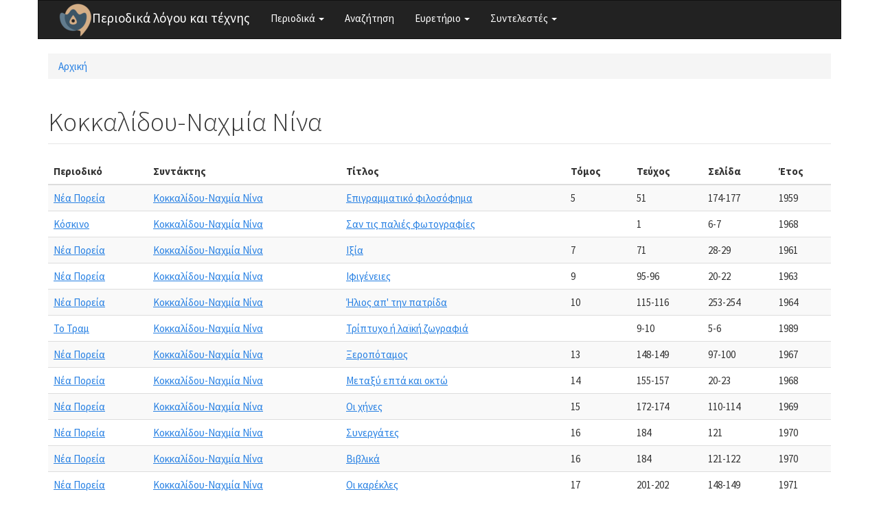

--- FILE ---
content_type: text/html; charset=utf-8
request_url: https://www.greek-language.gr/periodika/taxonomy/term/370412
body_size: 5067
content:
<!DOCTYPE html>
<html lang="el" dir="ltr" prefix="content: http://purl.org/rss/1.0/modules/content/ dc: http://purl.org/dc/terms/ foaf: http://xmlns.com/foaf/0.1/ og: http://ogp.me/ns# rdfs: http://www.w3.org/2000/01/rdf-schema# sioc: http://rdfs.org/sioc/ns# sioct: http://rdfs.org/sioc/types# skos: http://www.w3.org/2004/02/skos/core# xsd: http://www.w3.org/2001/XMLSchema#">
<head>
  <link rel="profile" href="http://www.w3.org/1999/xhtml/vocab" />
  <meta name="viewport" content="width=device-width, initial-scale=1.0">
  <meta http-equiv="Content-Type" content="text/html; charset=utf-8" />
<link rel="shortcut icon" href="https://www.greek-language.gr/periodika/sites/greek-language.gr.periodika/files/android-chrome-48x48_6.png" type="image/png" />
<meta name="Generator" content="Drupal 7 (http://drupal.org)" />
<link rel="alternate" type="application/rss+xml" title="Κοκκαλίδου-Ναχμία Νίνα" href="https://www.greek-language.gr/periodika/taxonomy/term/370412/all/feed" />
  <title>Κοκκαλίδου-Ναχμία Νίνα | Περιοδικά λόγου και τέχνης</title>
  <style>
@import url("https://www.greek-language.gr/periodika/modules/system/system.base.css?t3ij1x");
</style>
<style>
@import url("https://www.greek-language.gr/periodika/modules/field/theme/field.css?t3ij1x");
@import url("https://www.greek-language.gr/periodika/modules/node/node.css?t3ij1x");
@import url("https://www.greek-language.gr/periodika/sites/all/modules/views/css/views.css?t3ij1x");
</style>
<style>
@import url("https://www.greek-language.gr/periodika/sites/all/modules/ctools/css/ctools.css?t3ij1x");
@import url("https://www.greek-language.gr/periodika/sites/greek-language.gr.periodika/libraries/fancybox/source/jquery.fancybox.css?t3ij1x");
@import url("https://www.greek-language.gr/periodika/sites/all/modules/panels/css/panels.css?t3ij1x");
@import url("https://www.greek-language.gr/periodika/sites/all/libraries/fontawesome/css/font-awesome.css?t3ij1x");
</style>
<style>
@import url("https://www.greek-language.gr/periodika/sites/greek-language.gr.periodika/themes/bootstrap_subtheme/css/bootstrap.min.css?t3ij1x");
@import url("https://www.greek-language.gr/periodika/sites/greek-language.gr.periodika/themes/bootstrap_subtheme/css/style.css?t3ij1x");
</style>
  <!-- HTML5 element support for IE6-8 -->
  <!--[if lt IE 9]>
    <script src="https://cdn.jsdelivr.net/html5shiv/3.7.3/html5shiv-printshiv.min.js"></script>
  <![endif]-->
  <script src="//ajax.googleapis.com/ajax/libs/jquery/1.10.2/jquery.min.js"></script>
<script>window.jQuery || document.write("<script src='/periodika/sites/all/modules/jquery_update/replace/jquery/1.10/jquery.min.js'>\x3C/script>")</script>
<script src="https://www.greek-language.gr/periodika/misc/jquery-extend-3.4.0.js?v=1.10.2"></script>
<script src="https://www.greek-language.gr/periodika/misc/jquery-html-prefilter-3.5.0-backport.js?v=1.10.2"></script>
<script src="https://www.greek-language.gr/periodika/misc/jquery.once.js?v=1.2"></script>
<script src="https://www.greek-language.gr/periodika/misc/drupal.js?t3ij1x"></script>
<script src="https://www.greek-language.gr/periodika/sites/greek-language.gr.periodika/files/languages/el_xRQ5MUd7jgZI5ERUwdSz37SLrbD5QmbmLM4yldCA0no.js?t3ij1x"></script>
<script src="https://www.greek-language.gr/periodika/sites/greek-language.gr.periodika/modules/fancybox/fancybox.js?t3ij1x"></script>
<script src="https://www.greek-language.gr/periodika/sites/greek-language.gr.periodika/libraries/fancybox/source/jquery.fancybox.pack.js?t3ij1x"></script>
<script src="https://www.greek-language.gr/periodika/sites/greek-language.gr.periodika/libraries/fancybox/lib/jquery.mousewheel-3.0.6.pack.js?t3ij1x"></script>
<script src="https://www.greek-language.gr/periodika/sites/all/modules/google_analytics/googleanalytics.js?t3ij1x"></script>
<script>(function(i,s,o,g,r,a,m){i["GoogleAnalyticsObject"]=r;i[r]=i[r]||function(){(i[r].q=i[r].q||[]).push(arguments)},i[r].l=1*new Date();a=s.createElement(o),m=s.getElementsByTagName(o)[0];a.async=1;a.src=g;m.parentNode.insertBefore(a,m)})(window,document,"script","https://www.google-analytics.com/analytics.js","ga");ga("create", "UA-101758782-1", {"cookieDomain":"auto"});ga("set", "anonymizeIp", true);ga("send", "pageview");</script>
<script src="https://www.greek-language.gr/periodika/sites/greek-language.gr.periodika/themes/bootstrap_subtheme/bootstrap/js/bootstrap.min.js?t3ij1x"></script>
<script>jQuery.extend(Drupal.settings, {"basePath":"\/periodika\/","pathPrefix":"","ajaxPageState":{"theme":"bootstrap_subtheme","theme_token":"xgc7Mf3MEa3AzpWuLDlo4FBy22WMxFAdo4Z5STWvdP4","js":{"sites\/all\/themes\/bootstrap\/js\/bootstrap.js":1,"\/\/ajax.googleapis.com\/ajax\/libs\/jquery\/1.10.2\/jquery.min.js":1,"0":1,"misc\/jquery-extend-3.4.0.js":1,"misc\/jquery-html-prefilter-3.5.0-backport.js":1,"misc\/jquery.once.js":1,"misc\/drupal.js":1,"public:\/\/languages\/el_xRQ5MUd7jgZI5ERUwdSz37SLrbD5QmbmLM4yldCA0no.js":1,"sites\/greek-language.gr.periodika\/modules\/fancybox\/fancybox.js":1,"sites\/greek-language.gr.periodika\/libraries\/fancybox\/source\/jquery.fancybox.pack.js":1,"sites\/greek-language.gr.periodika\/libraries\/fancybox\/lib\/jquery.mousewheel-3.0.6.pack.js":1,"sites\/all\/modules\/google_analytics\/googleanalytics.js":1,"1":1,"sites\/greek-language.gr.periodika\/themes\/bootstrap_subtheme\/bootstrap\/js\/bootstrap.min.js":1},"css":{"modules\/system\/system.base.css":1,"modules\/field\/theme\/field.css":1,"modules\/node\/node.css":1,"sites\/all\/modules\/views\/css\/views.css":1,"sites\/all\/modules\/ctools\/css\/ctools.css":1,"sites\/greek-language.gr.periodika\/libraries\/fancybox\/source\/jquery.fancybox.css":1,"sites\/all\/modules\/panels\/css\/panels.css":1,"sites\/all\/libraries\/fontawesome\/css\/font-awesome.css":1,"sites\/greek-language.gr.periodika\/themes\/bootstrap_subtheme\/css\/bootstrap.min.css":1,"sites\/greek-language.gr.periodika\/themes\/bootstrap_subtheme\/css\/style.css":1}},"fancybox":{"options":{"openEffect":"elastic","closeEffect":"elastic"}},"better_exposed_filters":{"views":{"taxonomy_term_custom":{"displays":{"page":{"filters":[]}}}}},"googleanalytics":{"trackOutbound":1,"trackMailto":1,"trackDownload":1,"trackDownloadExtensions":"7z|aac|arc|arj|asf|asx|avi|bin|csv|doc(x|m)?|dot(x|m)?|exe|flv|gif|gz|gzip|hqx|jar|jpe?g|js|mp(2|3|4|e?g)|mov(ie)?|msi|msp|pdf|phps|png|ppt(x|m)?|pot(x|m)?|pps(x|m)?|ppam|sld(x|m)?|thmx|qtm?|ra(m|r)?|sea|sit|tar|tgz|torrent|txt|wav|wma|wmv|wpd|xls(x|m|b)?|xlt(x|m)|xlam|xml|z|zip"},"bootstrap":{"anchorsFix":"0","anchorsSmoothScrolling":"0","formHasError":1,"popoverEnabled":1,"popoverOptions":{"animation":1,"html":0,"placement":"right","selector":"","trigger":"click","triggerAutoclose":1,"title":"","content":"","delay":0,"container":"body"},"tooltipEnabled":1,"tooltipOptions":{"animation":1,"html":0,"placement":"auto left","selector":"","trigger":"hover focus","delay":0,"container":"body"}}});</script>
</head>
<body class="html not-front not-logged-in no-sidebars page-taxonomy page-taxonomy-term page-taxonomy-term- page-taxonomy-term-370412">
  <div id="skip-link">
    <a href="#main-content" class="element-invisible element-focusable">Παράκαμψη προς το κυρίως περιεχόμενο</a>
  </div>
    <header id="navbar" role="banner" class="navbar container navbar-default">
  <div class="container">
    <div class="navbar-header">
              <a class="logo navbar-btn pull-left" href="/periodika/" title="Αρχική">
          <img src="https://www.greek-language.gr/periodika/sites/greek-language.gr.periodika/files/android-chrome-48x48_5.png" alt="Αρχική" />
        </a>
      
              <a class="name navbar-brand" href="/periodika/" title="Αρχική">Περιοδικά λόγου και τέχνης</a>
      
              <button type="button" class="navbar-toggle" data-toggle="collapse" data-target="#navbar-collapse">
          <span class="sr-only">Toggle navigation</span>
          <span class="icon-bar"></span>
          <span class="icon-bar"></span>
          <span class="icon-bar"></span>
        </button>
          </div>

          <div class="navbar-collapse collapse" id="navbar-collapse">
        <nav role="navigation">
                      <ul class="menu nav navbar-nav"><li class="first expanded dropdown"><a href="//#" title="" class="dropdown-toggle" data-toggle="dropdown">Περιοδικά <span class="caret"></span></a><ul class="dropdown-menu"><li class="first leaf"><a href="/periodika/mags/edu" title="">Εκπαίδευση</a></li>
<li class="leaf"><a href="/periodika/mags/art" title="">Θέατρο και Τέχνες</a></li>
<li class="leaf"><a href="/periodika/mags/lit" title="">Λογοτεχνία και Κριτική</a></li>
<li class="last leaf"><a href="/periodika/mags/loc" title="">Τοπικά</a></li>
</ul></li>
<li class="leaf"><a href="/periodika/search" title="">Αναζήτηση</a></li>
<li class="expanded dropdown"><a href="//#" title="" class="dropdown-toggle" data-toggle="dropdown">Ευρετήριο <span class="caret"></span></a><ul class="dropdown-menu"><li class="first leaf"><a href="/periodika/authors" title="">Συγγραφείς</a></li>
<li class="leaf"><a href="/periodika/topics" title="">Θέματα</a></li>
<li class="last leaf"><a href="/periodika/textgenre" title="">Είδος κειμένου</a></li>
</ul></li>
<li class="last expanded dropdown"><a href="//#" title="" class="dropdown-toggle" data-toggle="dropdown">Συντελεστές <span class="caret"></span></a><ul class="dropdown-menu"><li class="first leaf"><a href="/periodika/content/%CE%95%CF%85%CF%87%CE%B1%CF%81%CE%B9%CF%83%CF%84%CE%AF%CE%B5%CF%82">Ευχαριστίες</a></li>
<li class="last leaf"><a href="/periodika/content/%CE%9F%CE%BC%CE%AC%CE%B4%CE%B1-%CE%B5%CF%81%CE%B3%CE%B1%CF%83%CE%AF%CE%B1%CF%82">Ομάδα εργασίας</a></li>
</ul></li>
</ul>                                      </nav>
      </div>
      </div>
</header>

<div class="main-container container">

  <header role="banner" id="page-header">
    
      </header> <!-- /#page-header -->

  <div class="row">

    
    <section class="col-sm-12">
            <h2 class="element-invisible">Είστε εδώ</h2><div class="breadcrumb"><span class="inline odd first last"><a href="/periodika/">Αρχική</a></span></div>      <a id="main-content"></a>
                    <h1 class="page-header">Κοκκαλίδου-Ναχμία Νίνα</h1>
                                                          <div class="region region-content">
    <section id="block-system-main" class="block block-system clearfix">

      
  <div class="view view-taxonomy-term-custom view-id-taxonomy_term_custom view-display-id-page view-dom-id-11ecb9087d6b53db59ad4d1aa5f01d76">
        
  
  
      <div class="view-content">
      <div class="table-responsive">
<table class="views-table cols-7 table table-hover table-striped" >
        <thead>
      <tr>
                  <th class="views-field views-field-field-mag-magazine" >
            Περιοδικό          </th>
                  <th class="views-field views-field-field-mag-author" >
            Συντάκτης          </th>
                  <th class="views-field views-field-title" >
            Τίτλος          </th>
                  <th class="views-field views-field-field-mag-volume" >
            Τόμος          </th>
                  <th class="views-field views-field-field-mag-issue" >
            Τεύχος          </th>
                  <th class="views-field views-field-field-mag-page" >
            Σελίδα          </th>
                  <th class="views-field views-field-field-mag-year" >
            Έτος          </th>
              </tr>
    </thead>
    <tbody>
          <tr class="odd views-row-first">
                  <td class="views-field views-field-field-mag-magazine" >
            <a href="/periodika/taxonomy/term/19028" typeof="skos:Concept" property="rdfs:label skos:prefLabel" datatype="">Νέα Πορεία</a>          </td>
                  <td class="views-field views-field-field-mag-author" >
            <a href="/periodika/taxonomy/term/370412" typeof="skos:Concept" property="rdfs:label skos:prefLabel" datatype="" class="active">Κοκκαλίδου-Ναχμία Νίνα</a>          </td>
                  <td class="views-field views-field-title" >
            <a href="/periodika/mags/neaporeia/1959/51/109929">Επιγραμματικό φιλοσόφημα</a>          </td>
                  <td class="views-field views-field-field-mag-volume" >
            5          </td>
                  <td class="views-field views-field-field-mag-issue" >
            51          </td>
                  <td class="views-field views-field-field-mag-page" >
            174-177          </td>
                  <td class="views-field views-field-field-mag-year" >
            1959          </td>
              </tr>
          <tr class="even">
                  <td class="views-field views-field-field-mag-magazine" >
            <a href="/periodika/taxonomy/term/41408" typeof="skos:Concept" property="rdfs:label skos:prefLabel" datatype="">Κόσκινο</a>          </td>
                  <td class="views-field views-field-field-mag-author" >
            <a href="/periodika/taxonomy/term/370412" typeof="skos:Concept" property="rdfs:label skos:prefLabel" datatype="" class="active">Κοκκαλίδου-Ναχμία Νίνα</a>          </td>
                  <td class="views-field views-field-title" >
            <a href="/periodika/mags/koskino/1968/1/127248">Σαν τις παλιές φωτογραφίες</a>          </td>
                  <td class="views-field views-field-field-mag-volume" >
                      </td>
                  <td class="views-field views-field-field-mag-issue" >
            1          </td>
                  <td class="views-field views-field-field-mag-page" >
            6-7          </td>
                  <td class="views-field views-field-field-mag-year" >
            1968          </td>
              </tr>
          <tr class="odd">
                  <td class="views-field views-field-field-mag-magazine" >
            <a href="/periodika/taxonomy/term/19028" typeof="skos:Concept" property="rdfs:label skos:prefLabel" datatype="">Νέα Πορεία</a>          </td>
                  <td class="views-field views-field-field-mag-author" >
            <a href="/periodika/taxonomy/term/370412" typeof="skos:Concept" property="rdfs:label skos:prefLabel" datatype="" class="active">Κοκκαλίδου-Ναχμία Νίνα</a>          </td>
                  <td class="views-field views-field-title" >
            <a href="/periodika/mags/neaporeia/1961/71/110371">Ιξία</a>          </td>
                  <td class="views-field views-field-field-mag-volume" >
            7          </td>
                  <td class="views-field views-field-field-mag-issue" >
            71          </td>
                  <td class="views-field views-field-field-mag-page" >
            28-29          </td>
                  <td class="views-field views-field-field-mag-year" >
            1961          </td>
              </tr>
          <tr class="even">
                  <td class="views-field views-field-field-mag-magazine" >
            <a href="/periodika/taxonomy/term/19028" typeof="skos:Concept" property="rdfs:label skos:prefLabel" datatype="">Νέα Πορεία</a>          </td>
                  <td class="views-field views-field-field-mag-author" >
            <a href="/periodika/taxonomy/term/370412" typeof="skos:Concept" property="rdfs:label skos:prefLabel" datatype="" class="active">Κοκκαλίδου-Ναχμία Νίνα</a>          </td>
                  <td class="views-field views-field-title" >
            <a href="/periodika/mags/neaporeia/1963/95-96/110890">Ιφιγένειες</a>          </td>
                  <td class="views-field views-field-field-mag-volume" >
            9          </td>
                  <td class="views-field views-field-field-mag-issue" >
            95-96          </td>
                  <td class="views-field views-field-field-mag-page" >
            20-22          </td>
                  <td class="views-field views-field-field-mag-year" >
            1963          </td>
              </tr>
          <tr class="odd">
                  <td class="views-field views-field-field-mag-magazine" >
            <a href="/periodika/taxonomy/term/19028" typeof="skos:Concept" property="rdfs:label skos:prefLabel" datatype="">Νέα Πορεία</a>          </td>
                  <td class="views-field views-field-field-mag-author" >
            <a href="/periodika/taxonomy/term/370412" typeof="skos:Concept" property="rdfs:label skos:prefLabel" datatype="" class="active">Κοκκαλίδου-Ναχμία Νίνα</a>          </td>
                  <td class="views-field views-field-title" >
            <a href="/periodika/mags/neaporeia/1964/115-116/111315">Ήλιος απ&#039; την πατρίδα</a>          </td>
                  <td class="views-field views-field-field-mag-volume" >
            10          </td>
                  <td class="views-field views-field-field-mag-issue" >
            115-116          </td>
                  <td class="views-field views-field-field-mag-page" >
            253-254          </td>
                  <td class="views-field views-field-field-mag-year" >
            1964          </td>
              </tr>
          <tr class="even">
                  <td class="views-field views-field-field-mag-magazine" >
            <a href="/periodika/taxonomy/term/393312" typeof="skos:Concept" property="rdfs:label skos:prefLabel" datatype="">Το Τραμ</a>          </td>
                  <td class="views-field views-field-field-mag-author" >
            <a href="/periodika/taxonomy/term/370412" typeof="skos:Concept" property="rdfs:label skos:prefLabel" datatype="" class="active">Κοκκαλίδου-Ναχμία Νίνα</a>          </td>
                  <td class="views-field views-field-title" >
            <a href="/periodika/mags/totram/1989/9-10/139817">Τρίπτυχο ή λαϊκή ζωγραφιά</a>          </td>
                  <td class="views-field views-field-field-mag-volume" >
                      </td>
                  <td class="views-field views-field-field-mag-issue" >
            9-10          </td>
                  <td class="views-field views-field-field-mag-page" >
            5-6          </td>
                  <td class="views-field views-field-field-mag-year" >
            1989          </td>
              </tr>
          <tr class="odd">
                  <td class="views-field views-field-field-mag-magazine" >
            <a href="/periodika/taxonomy/term/19028" typeof="skos:Concept" property="rdfs:label skos:prefLabel" datatype="">Νέα Πορεία</a>          </td>
                  <td class="views-field views-field-field-mag-author" >
            <a href="/periodika/taxonomy/term/370412" typeof="skos:Concept" property="rdfs:label skos:prefLabel" datatype="" class="active">Κοκκαλίδου-Ναχμία Νίνα</a>          </td>
                  <td class="views-field views-field-title" >
            <a href="/periodika/mags/neaporeia/1967/148-149/111746">Ξεροπόταμος</a>          </td>
                  <td class="views-field views-field-field-mag-volume" >
            13          </td>
                  <td class="views-field views-field-field-mag-issue" >
            148-149          </td>
                  <td class="views-field views-field-field-mag-page" >
            97-100          </td>
                  <td class="views-field views-field-field-mag-year" >
            1967          </td>
              </tr>
          <tr class="even">
                  <td class="views-field views-field-field-mag-magazine" >
            <a href="/periodika/taxonomy/term/19028" typeof="skos:Concept" property="rdfs:label skos:prefLabel" datatype="">Νέα Πορεία</a>          </td>
                  <td class="views-field views-field-field-mag-author" >
            <a href="/periodika/taxonomy/term/370412" typeof="skos:Concept" property="rdfs:label skos:prefLabel" datatype="" class="active">Κοκκαλίδου-Ναχμία Νίνα</a>          </td>
                  <td class="views-field views-field-title" >
            <a href="/periodika/mags/neaporeia/1968/155-157/111830">Μεταξύ επτά και οκτώ</a>          </td>
                  <td class="views-field views-field-field-mag-volume" >
            14          </td>
                  <td class="views-field views-field-field-mag-issue" >
            155-157          </td>
                  <td class="views-field views-field-field-mag-page" >
            20-23          </td>
                  <td class="views-field views-field-field-mag-year" >
            1968          </td>
              </tr>
          <tr class="odd">
                  <td class="views-field views-field-field-mag-magazine" >
            <a href="/periodika/taxonomy/term/19028" typeof="skos:Concept" property="rdfs:label skos:prefLabel" datatype="">Νέα Πορεία</a>          </td>
                  <td class="views-field views-field-field-mag-author" >
            <a href="/periodika/taxonomy/term/370412" typeof="skos:Concept" property="rdfs:label skos:prefLabel" datatype="" class="active">Κοκκαλίδου-Ναχμία Νίνα</a>          </td>
                  <td class="views-field views-field-title" >
            <a href="/periodika/mags/neaporeia/1969/172-174/112016">Οι χήνες</a>          </td>
                  <td class="views-field views-field-field-mag-volume" >
            15          </td>
                  <td class="views-field views-field-field-mag-issue" >
            172-174          </td>
                  <td class="views-field views-field-field-mag-page" >
            110-114          </td>
                  <td class="views-field views-field-field-mag-year" >
            1969          </td>
              </tr>
          <tr class="even">
                  <td class="views-field views-field-field-mag-magazine" >
            <a href="/periodika/taxonomy/term/19028" typeof="skos:Concept" property="rdfs:label skos:prefLabel" datatype="">Νέα Πορεία</a>          </td>
                  <td class="views-field views-field-field-mag-author" >
            <a href="/periodika/taxonomy/term/370412" typeof="skos:Concept" property="rdfs:label skos:prefLabel" datatype="" class="active">Κοκκαλίδου-Ναχμία Νίνα</a>          </td>
                  <td class="views-field views-field-title" >
            <a href="/periodika/mags/neaporeia/1970/184/112134">Συνεργάτες</a>          </td>
                  <td class="views-field views-field-field-mag-volume" >
            16          </td>
                  <td class="views-field views-field-field-mag-issue" >
            184          </td>
                  <td class="views-field views-field-field-mag-page" >
            121          </td>
                  <td class="views-field views-field-field-mag-year" >
            1970          </td>
              </tr>
          <tr class="odd">
                  <td class="views-field views-field-field-mag-magazine" >
            <a href="/periodika/taxonomy/term/19028" typeof="skos:Concept" property="rdfs:label skos:prefLabel" datatype="">Νέα Πορεία</a>          </td>
                  <td class="views-field views-field-field-mag-author" >
            <a href="/periodika/taxonomy/term/370412" typeof="skos:Concept" property="rdfs:label skos:prefLabel" datatype="" class="active">Κοκκαλίδου-Ναχμία Νίνα</a>          </td>
                  <td class="views-field views-field-title" >
            <a href="/periodika/mags/neaporeia/1970/184/112135">Βιβλικά</a>          </td>
                  <td class="views-field views-field-field-mag-volume" >
            16          </td>
                  <td class="views-field views-field-field-mag-issue" >
            184          </td>
                  <td class="views-field views-field-field-mag-page" >
            121-122          </td>
                  <td class="views-field views-field-field-mag-year" >
            1970          </td>
              </tr>
          <tr class="even">
                  <td class="views-field views-field-field-mag-magazine" >
            <a href="/periodika/taxonomy/term/19028" typeof="skos:Concept" property="rdfs:label skos:prefLabel" datatype="">Νέα Πορεία</a>          </td>
                  <td class="views-field views-field-field-mag-author" >
            <a href="/periodika/taxonomy/term/370412" typeof="skos:Concept" property="rdfs:label skos:prefLabel" datatype="" class="active">Κοκκαλίδου-Ναχμία Νίνα</a>          </td>
                  <td class="views-field views-field-title" >
            <a href="/periodika/mags/neaporeia/1971/201-202/112295">Οι καρέκλες</a>          </td>
                  <td class="views-field views-field-field-mag-volume" >
            17          </td>
                  <td class="views-field views-field-field-mag-issue" >
            201-202          </td>
                  <td class="views-field views-field-field-mag-page" >
            148-149          </td>
                  <td class="views-field views-field-field-mag-year" >
            1971          </td>
              </tr>
          <tr class="odd">
                  <td class="views-field views-field-field-mag-magazine" >
            <a href="/periodika/taxonomy/term/19028" typeof="skos:Concept" property="rdfs:label skos:prefLabel" datatype="">Νέα Πορεία</a>          </td>
                  <td class="views-field views-field-field-mag-author" >
            <a href="/periodika/taxonomy/term/370412" typeof="skos:Concept" property="rdfs:label skos:prefLabel" datatype="" class="active">Κοκκαλίδου-Ναχμία Νίνα</a>          </td>
                  <td class="views-field views-field-title" >
            <a href="/periodika/mags/neaporeia/1972/206-207/112321">Οι σφήκες</a>          </td>
                  <td class="views-field views-field-field-mag-volume" >
            18          </td>
                  <td class="views-field views-field-field-mag-issue" >
            206-207          </td>
                  <td class="views-field views-field-field-mag-page" >
            68-71          </td>
                  <td class="views-field views-field-field-mag-year" >
            1972          </td>
              </tr>
          <tr class="even">
                  <td class="views-field views-field-field-mag-magazine" >
            <a href="/periodika/taxonomy/term/19028" typeof="skos:Concept" property="rdfs:label skos:prefLabel" datatype="">Νέα Πορεία</a>          </td>
                  <td class="views-field views-field-field-mag-author" >
            <a href="/periodika/taxonomy/term/370412" typeof="skos:Concept" property="rdfs:label skos:prefLabel" datatype="" class="active">Κοκκαλίδου-Ναχμία Νίνα</a>          </td>
                  <td class="views-field views-field-title" >
            <a href="/periodika/mags/neaporeia/1978/280-283/113012">Η ανάδοχος γενιά</a>          </td>
                  <td class="views-field views-field-field-mag-volume" >
            24          </td>
                  <td class="views-field views-field-field-mag-issue" >
            280-283          </td>
                  <td class="views-field views-field-field-mag-page" >
            87-89          </td>
                  <td class="views-field views-field-field-mag-year" >
            1978          </td>
              </tr>
          <tr class="odd">
                  <td class="views-field views-field-field-mag-magazine" >
            <a href="/periodika/taxonomy/term/19028" typeof="skos:Concept" property="rdfs:label skos:prefLabel" datatype="">Νέα Πορεία</a>          </td>
                  <td class="views-field views-field-field-mag-author" >
            <a href="/periodika/taxonomy/term/370412" typeof="skos:Concept" property="rdfs:label skos:prefLabel" datatype="" class="active">Κοκκαλίδου-Ναχμία Νίνα</a>          </td>
                  <td class="views-field views-field-title" >
            <a href="/periodika/mags/neaporeia/1984/353-356/113504">Απ΄ όλα</a>          </td>
                  <td class="views-field views-field-field-mag-volume" >
            30          </td>
                  <td class="views-field views-field-field-mag-issue" >
            353-356          </td>
                  <td class="views-field views-field-field-mag-page" >
            125-127          </td>
                  <td class="views-field views-field-field-mag-year" >
            1984          </td>
              </tr>
          <tr class="even">
                  <td class="views-field views-field-field-mag-magazine" >
            <a href="/periodika/taxonomy/term/19028" typeof="skos:Concept" property="rdfs:label skos:prefLabel" datatype="">Νέα Πορεία</a>          </td>
                  <td class="views-field views-field-field-mag-author" >
            <a href="/periodika/taxonomy/term/370412" typeof="skos:Concept" property="rdfs:label skos:prefLabel" datatype="" class="active">Κοκκαλίδου-Ναχμία Νίνα</a>          </td>
                  <td class="views-field views-field-title" >
            <a href="/periodika/mags/neaporeia/1986/377-380/113671">Φωτογραφίες της στιγμής</a>          </td>
                  <td class="views-field views-field-field-mag-volume" >
            32          </td>
                  <td class="views-field views-field-field-mag-issue" >
            377-380          </td>
                  <td class="views-field views-field-field-mag-page" >
            122-125          </td>
                  <td class="views-field views-field-field-mag-year" >
            1986          </td>
              </tr>
          <tr class="odd">
                  <td class="views-field views-field-field-mag-magazine" >
            <a href="/periodika/taxonomy/term/28699" typeof="skos:Concept" property="rdfs:label skos:prefLabel" datatype="">Διαγώνιος</a>          </td>
                  <td class="views-field views-field-field-mag-author" >
            <a href="/periodika/taxonomy/term/370412" typeof="skos:Concept" property="rdfs:label skos:prefLabel" datatype="" class="active">Κοκκαλίδου-Ναχμία Νίνα</a>          </td>
                  <td class="views-field views-field-title" >
            <a href="/periodika/mags/diagonios/1960/1/116724">Μιλένα</a>          </td>
                  <td class="views-field views-field-field-mag-volume" >
                      </td>
                  <td class="views-field views-field-field-mag-issue" >
            1          </td>
                  <td class="views-field views-field-field-mag-page" >
            15          </td>
                  <td class="views-field views-field-field-mag-year" >
            1960          </td>
              </tr>
          <tr class="even">
                  <td class="views-field views-field-field-mag-magazine" >
            <a href="/periodika/taxonomy/term/28699" typeof="skos:Concept" property="rdfs:label skos:prefLabel" datatype="">Διαγώνιος</a>          </td>
                  <td class="views-field views-field-field-mag-author" >
            <a href="/periodika/taxonomy/term/370412" typeof="skos:Concept" property="rdfs:label skos:prefLabel" datatype="" class="active">Κοκκαλίδου-Ναχμία Νίνα</a>          </td>
                  <td class="views-field views-field-title" >
            <a href="/periodika/mags/diagonios/1960/1/116725">Αλέκα</a>          </td>
                  <td class="views-field views-field-field-mag-volume" >
                      </td>
                  <td class="views-field views-field-field-mag-issue" >
            1          </td>
                  <td class="views-field views-field-field-mag-page" >
            15          </td>
                  <td class="views-field views-field-field-mag-year" >
            1960          </td>
              </tr>
          <tr class="odd">
                  <td class="views-field views-field-field-mag-magazine" >
            <a href="/periodika/taxonomy/term/28699" typeof="skos:Concept" property="rdfs:label skos:prefLabel" datatype="">Διαγώνιος</a>          </td>
                  <td class="views-field views-field-field-mag-author" >
            <a href="/periodika/taxonomy/term/370412" typeof="skos:Concept" property="rdfs:label skos:prefLabel" datatype="" class="active">Κοκκαλίδου-Ναχμία Νίνα</a>          </td>
                  <td class="views-field views-field-title" >
            <a href="/periodika/mags/diagonios/1960/1/116726">Ομορφιά</a>          </td>
                  <td class="views-field views-field-field-mag-volume" >
                      </td>
                  <td class="views-field views-field-field-mag-issue" >
            1          </td>
                  <td class="views-field views-field-field-mag-page" >
            16          </td>
                  <td class="views-field views-field-field-mag-year" >
            1960          </td>
              </tr>
          <tr class="even views-row-last">
                  <td class="views-field views-field-field-mag-magazine" >
            <a href="/periodika/taxonomy/term/28699" typeof="skos:Concept" property="rdfs:label skos:prefLabel" datatype="">Διαγώνιος</a>          </td>
                  <td class="views-field views-field-field-mag-author" >
            <a href="/periodika/taxonomy/term/370412" typeof="skos:Concept" property="rdfs:label skos:prefLabel" datatype="" class="active">Κοκκαλίδου-Ναχμία Νίνα</a>          </td>
                  <td class="views-field views-field-title" >
            <a href="/periodika/mags/diagonios/1960/1/116727">Φιλία</a>          </td>
                  <td class="views-field views-field-field-mag-volume" >
                      </td>
                  <td class="views-field views-field-field-mag-issue" >
            1          </td>
                  <td class="views-field views-field-field-mag-page" >
            16          </td>
                  <td class="views-field views-field-field-mag-year" >
            1960          </td>
              </tr>
      </tbody>
</table>
  </div>
    </div>
  
      <div class="text-center"><ul class="pagination"><li class="active"><a href="#">1</a></li>
<li><a title="πήγαινε στη σελίδα 2" href="/periodika/taxonomy/term/370412?page=1">2</a></li>
<li><a title="πήγαινε στη σελίδα 3" href="/periodika/taxonomy/term/370412?page=2">3</a></li>
<li class="next"><a title="Επόμενη σελίδα" href="/periodika/taxonomy/term/370412?page=1">επόμενη ›</a></li>
<li class="pager-last"><a title="Τελευταία σελίδα" href="/periodika/taxonomy/term/370412?page=2">τελευταία »</a></li>
</ul></div>  
  
  
      <div class="view-footer">
      Εμφάνιση 1 - 20 από 42    </div>
  
  
</div>
</section>
  </div>
    </section>

    
  </div>
</div>

  <footer class="footer container">
      <div class="region region-footer">
    <section id="block-block-1" class="block block-block clearfix">

      
  <p><img height="32" src="//www.greek-language.gr/periodika/sites/greek-language.gr.periodika/files/cc-by.png" /> Κέντρο Ελληνικής Γλώσσας © 2017-2020</p>

</section>
  </div>
  </footer>
  <script src="https://www.greek-language.gr/periodika/sites/all/themes/bootstrap/js/bootstrap.js?t3ij1x"></script>
</body>
</html>
